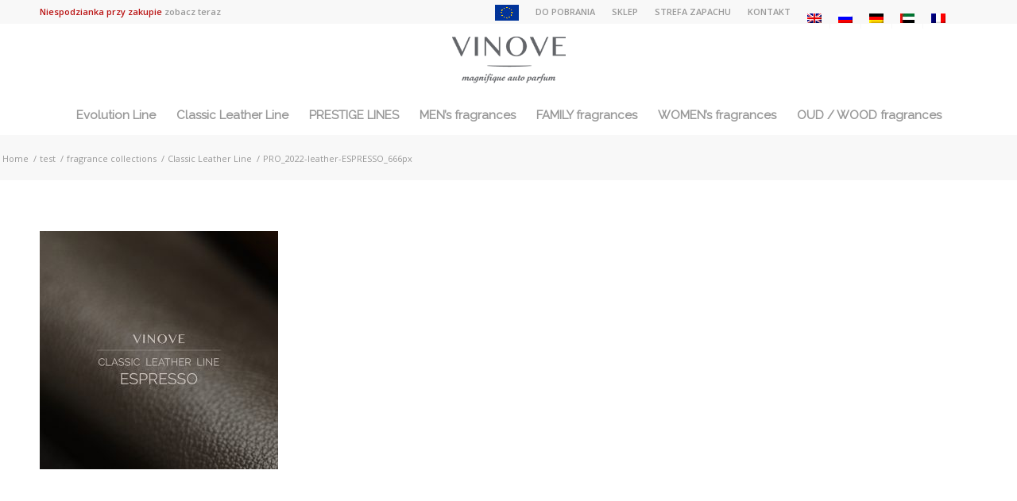

--- FILE ---
content_type: text/html; charset=UTF-8
request_url: https://vinove.pl/fragrance-collections/classic-leather-line/pro_2022-leather-espresso_666px-2/
body_size: 11736
content:
<!DOCTYPE html>
<html lang="pl-PL" class="html_stretched responsive av-preloader-disabled av-default-lightbox  html_header_top html_logo_center html_bottom_nav_header html_menu_right html_slim html_header_sticky html_header_shrinking_disabled html_header_topbar_active html_mobile_menu_tablet html_disabled html_header_searchicon_disabled html_content_align_center html_header_unstick_top_disabled html_header_stretch_disabled html_minimal_header html_entry_id_16731 av-no-preview ">
<head>
<meta charset="UTF-8" />
<meta name="viewport" content="width=device-width, initial-scale=1, maximum-scale=1">
<meta name='robots' content='index, follow, max-image-preview:large, max-snippet:-1, max-video-preview:-1' />
<link rel="alternate" hreflang="pl" href="https://vinove.pl/fragrance-collections/classic-leather-line/pro_2022-leather-espresso_666px/" />
<link rel="alternate" hreflang="en" href="https://vinove.pl/en/fragrance-collections/classic-leather-line/pro_2022-leather-espresso_666px-2/" />
<link rel="alternate" hreflang="ru" href="https://vinove.pl/ru/pro_2022-leather-espresso_666px-2/" />
<link rel="alternate" hreflang="de" href="https://vinove.pl/de/fragrance-collections/classic-leather-line/pro_2022-leather-espresso_666px-2/" />
<link rel="alternate" hreflang="ar" href="https://vinove.pl/ar/pro_2022-leather-espresso_666px-2/" />
<link rel="alternate" hreflang="fr" href="https://vinove.pl/fr/fragrance-collections/classic-leather-line/pro_2022-leather-espresso_666px-2/" />
<link rel="alternate" hreflang="x-default" href="https://vinove.pl/fragrance-collections/classic-leather-line/pro_2022-leather-espresso_666px/" />
<title>PRO_2022-leather-ESPRESSO_666px - VINOVE</title>
<link rel="canonical" href="https://vinove.pl/fragrance-collections/classic-leather-line/pro_2022-leather-espresso_666px-2/" />
<meta property="og:locale" content="pl_PL" />
<meta property="og:type" content="article" />
<meta property="og:title" content="PRO_2022-leather-ESPRESSO_666px - VINOVE" />
<meta property="og:url" content="https://vinove.pl/fragrance-collections/classic-leather-line/pro_2022-leather-espresso_666px-2/" />
<meta property="og:site_name" content="VINOVE" />
<meta property="og:image" content="https://vinove.pl/fragrance-collections/classic-leather-line/pro_2022-leather-espresso_666px-2" />
<meta property="og:image:width" content="666" />
<meta property="og:image:height" content="666" />
<meta property="og:image:type" content="image/jpeg" />
<meta name="twitter:card" content="summary_large_image" />
<script type="application/ld+json" class="yoast-schema-graph">{"@context":"https://schema.org","@graph":[{"@type":"WebPage","@id":"https://vinove.pl/fragrance-collections/classic-leather-line/pro_2022-leather-espresso_666px-2/","url":"https://vinove.pl/fragrance-collections/classic-leather-line/pro_2022-leather-espresso_666px-2/","name":"PRO_2022-leather-ESPRESSO_666px - VINOVE","isPartOf":{"@id":"https://vinove.pl/ru/#website"},"primaryImageOfPage":{"@id":"https://vinove.pl/fragrance-collections/classic-leather-line/pro_2022-leather-espresso_666px-2/#primaryimage"},"image":{"@id":"https://vinove.pl/fragrance-collections/classic-leather-line/pro_2022-leather-espresso_666px-2/#primaryimage"},"thumbnailUrl":"https://vinove.pl/storage/2022/09/pro_2022-leather-espresso_666px.jpg","datePublished":"2022-09-19T10:06:18+00:00","dateModified":"2022-09-19T10:06:18+00:00","breadcrumb":{"@id":"https://vinove.pl/fragrance-collections/classic-leather-line/pro_2022-leather-espresso_666px-2/#breadcrumb"},"inLanguage":"pl-PL","potentialAction":[{"@type":"ReadAction","target":["https://vinove.pl/fragrance-collections/classic-leather-line/pro_2022-leather-espresso_666px-2/"]}]},{"@type":"ImageObject","inLanguage":"pl-PL","@id":"https://vinove.pl/fragrance-collections/classic-leather-line/pro_2022-leather-espresso_666px-2/#primaryimage","url":"https://vinove.pl/storage/2022/09/pro_2022-leather-espresso_666px.jpg","contentUrl":"https://vinove.pl/storage/2022/09/pro_2022-leather-espresso_666px.jpg","width":666,"height":666},{"@type":"BreadcrumbList","@id":"https://vinove.pl/fragrance-collections/classic-leather-line/pro_2022-leather-espresso_666px-2/#breadcrumb","itemListElement":[{"@type":"ListItem","position":1,"name":"Strona główna","item":"https://vinove.pl/"},{"@type":"ListItem","position":2,"name":"fragrance collections","item":"https://vinove.pl/fragrance-collections/"},{"@type":"ListItem","position":3,"name":"Classic Leather Line","item":"https://vinove.pl/fragrance-collections/classic-leather-line/"},{"@type":"ListItem","position":4,"name":"PRO_2022-leather-ESPRESSO_666px"}]},{"@type":"WebSite","@id":"https://vinove.pl/ru/#website","url":"https://vinove.pl/ru/","name":"VINOVE","description":"magnifique auto perfum","potentialAction":[{"@type":"SearchAction","target":{"@type":"EntryPoint","urlTemplate":"https://vinove.pl/ru/?s={search_term_string}"},"query-input":"required name=search_term_string"}],"inLanguage":"pl-PL"}]}</script>
<link rel="alternate" type="application/rss+xml" title="VINOVE &raquo; Kanał z wpisami" href="https://vinove.pl/feed/" />
<link rel="alternate" type="application/rss+xml" title="VINOVE &raquo; Kanał z komentarzami" href="https://vinove.pl/comments/feed/" />
<link rel='stylesheet' id='avia-google-webfont' href='//fonts.googleapis.com/css?family=Raleway%7COpen+Sans:400,600' type='text/css' media='all'/> 



<link rel="stylesheet" type="text/css" href="//vinove.pl/wp-content/cache/wpfc-minified/qm1fd198/a7suo.css" media="all"/>
<style id='classic-theme-styles-inline-css' type='text/css'>
/*! This file is auto-generated */
.wp-block-button__link{color:#fff;background-color:#32373c;border-radius:9999px;box-shadow:none;text-decoration:none;padding:calc(.667em + 2px) calc(1.333em + 2px);font-size:1.125em}.wp-block-file__button{background:#32373c;color:#fff;text-decoration:none}
</style>
<style id='global-styles-inline-css' type='text/css'>
body{--wp--preset--color--black: #000000;--wp--preset--color--cyan-bluish-gray: #abb8c3;--wp--preset--color--white: #ffffff;--wp--preset--color--pale-pink: #f78da7;--wp--preset--color--vivid-red: #cf2e2e;--wp--preset--color--luminous-vivid-orange: #ff6900;--wp--preset--color--luminous-vivid-amber: #fcb900;--wp--preset--color--light-green-cyan: #7bdcb5;--wp--preset--color--vivid-green-cyan: #00d084;--wp--preset--color--pale-cyan-blue: #8ed1fc;--wp--preset--color--vivid-cyan-blue: #0693e3;--wp--preset--color--vivid-purple: #9b51e0;--wp--preset--gradient--vivid-cyan-blue-to-vivid-purple: linear-gradient(135deg,rgba(6,147,227,1) 0%,rgb(155,81,224) 100%);--wp--preset--gradient--light-green-cyan-to-vivid-green-cyan: linear-gradient(135deg,rgb(122,220,180) 0%,rgb(0,208,130) 100%);--wp--preset--gradient--luminous-vivid-amber-to-luminous-vivid-orange: linear-gradient(135deg,rgba(252,185,0,1) 0%,rgba(255,105,0,1) 100%);--wp--preset--gradient--luminous-vivid-orange-to-vivid-red: linear-gradient(135deg,rgba(255,105,0,1) 0%,rgb(207,46,46) 100%);--wp--preset--gradient--very-light-gray-to-cyan-bluish-gray: linear-gradient(135deg,rgb(238,238,238) 0%,rgb(169,184,195) 100%);--wp--preset--gradient--cool-to-warm-spectrum: linear-gradient(135deg,rgb(74,234,220) 0%,rgb(151,120,209) 20%,rgb(207,42,186) 40%,rgb(238,44,130) 60%,rgb(251,105,98) 80%,rgb(254,248,76) 100%);--wp--preset--gradient--blush-light-purple: linear-gradient(135deg,rgb(255,206,236) 0%,rgb(152,150,240) 100%);--wp--preset--gradient--blush-bordeaux: linear-gradient(135deg,rgb(254,205,165) 0%,rgb(254,45,45) 50%,rgb(107,0,62) 100%);--wp--preset--gradient--luminous-dusk: linear-gradient(135deg,rgb(255,203,112) 0%,rgb(199,81,192) 50%,rgb(65,88,208) 100%);--wp--preset--gradient--pale-ocean: linear-gradient(135deg,rgb(255,245,203) 0%,rgb(182,227,212) 50%,rgb(51,167,181) 100%);--wp--preset--gradient--electric-grass: linear-gradient(135deg,rgb(202,248,128) 0%,rgb(113,206,126) 100%);--wp--preset--gradient--midnight: linear-gradient(135deg,rgb(2,3,129) 0%,rgb(40,116,252) 100%);--wp--preset--font-size--small: 13px;--wp--preset--font-size--medium: 20px;--wp--preset--font-size--large: 36px;--wp--preset--font-size--x-large: 42px;--wp--preset--spacing--20: 0.44rem;--wp--preset--spacing--30: 0.67rem;--wp--preset--spacing--40: 1rem;--wp--preset--spacing--50: 1.5rem;--wp--preset--spacing--60: 2.25rem;--wp--preset--spacing--70: 3.38rem;--wp--preset--spacing--80: 5.06rem;--wp--preset--shadow--natural: 6px 6px 9px rgba(0, 0, 0, 0.2);--wp--preset--shadow--deep: 12px 12px 50px rgba(0, 0, 0, 0.4);--wp--preset--shadow--sharp: 6px 6px 0px rgba(0, 0, 0, 0.2);--wp--preset--shadow--outlined: 6px 6px 0px -3px rgba(255, 255, 255, 1), 6px 6px rgba(0, 0, 0, 1);--wp--preset--shadow--crisp: 6px 6px 0px rgba(0, 0, 0, 1);}:where(.is-layout-flex){gap: 0.5em;}:where(.is-layout-grid){gap: 0.5em;}body .is-layout-flow > .alignleft{float: left;margin-inline-start: 0;margin-inline-end: 2em;}body .is-layout-flow > .alignright{float: right;margin-inline-start: 2em;margin-inline-end: 0;}body .is-layout-flow > .aligncenter{margin-left: auto !important;margin-right: auto !important;}body .is-layout-constrained > .alignleft{float: left;margin-inline-start: 0;margin-inline-end: 2em;}body .is-layout-constrained > .alignright{float: right;margin-inline-start: 2em;margin-inline-end: 0;}body .is-layout-constrained > .aligncenter{margin-left: auto !important;margin-right: auto !important;}body .is-layout-constrained > :where(:not(.alignleft):not(.alignright):not(.alignfull)){max-width: var(--wp--style--global--content-size);margin-left: auto !important;margin-right: auto !important;}body .is-layout-constrained > .alignwide{max-width: var(--wp--style--global--wide-size);}body .is-layout-flex{display: flex;}body .is-layout-flex{flex-wrap: wrap;align-items: center;}body .is-layout-flex > *{margin: 0;}body .is-layout-grid{display: grid;}body .is-layout-grid > *{margin: 0;}:where(.wp-block-columns.is-layout-flex){gap: 2em;}:where(.wp-block-columns.is-layout-grid){gap: 2em;}:where(.wp-block-post-template.is-layout-flex){gap: 1.25em;}:where(.wp-block-post-template.is-layout-grid){gap: 1.25em;}.has-black-color{color: var(--wp--preset--color--black) !important;}.has-cyan-bluish-gray-color{color: var(--wp--preset--color--cyan-bluish-gray) !important;}.has-white-color{color: var(--wp--preset--color--white) !important;}.has-pale-pink-color{color: var(--wp--preset--color--pale-pink) !important;}.has-vivid-red-color{color: var(--wp--preset--color--vivid-red) !important;}.has-luminous-vivid-orange-color{color: var(--wp--preset--color--luminous-vivid-orange) !important;}.has-luminous-vivid-amber-color{color: var(--wp--preset--color--luminous-vivid-amber) !important;}.has-light-green-cyan-color{color: var(--wp--preset--color--light-green-cyan) !important;}.has-vivid-green-cyan-color{color: var(--wp--preset--color--vivid-green-cyan) !important;}.has-pale-cyan-blue-color{color: var(--wp--preset--color--pale-cyan-blue) !important;}.has-vivid-cyan-blue-color{color: var(--wp--preset--color--vivid-cyan-blue) !important;}.has-vivid-purple-color{color: var(--wp--preset--color--vivid-purple) !important;}.has-black-background-color{background-color: var(--wp--preset--color--black) !important;}.has-cyan-bluish-gray-background-color{background-color: var(--wp--preset--color--cyan-bluish-gray) !important;}.has-white-background-color{background-color: var(--wp--preset--color--white) !important;}.has-pale-pink-background-color{background-color: var(--wp--preset--color--pale-pink) !important;}.has-vivid-red-background-color{background-color: var(--wp--preset--color--vivid-red) !important;}.has-luminous-vivid-orange-background-color{background-color: var(--wp--preset--color--luminous-vivid-orange) !important;}.has-luminous-vivid-amber-background-color{background-color: var(--wp--preset--color--luminous-vivid-amber) !important;}.has-light-green-cyan-background-color{background-color: var(--wp--preset--color--light-green-cyan) !important;}.has-vivid-green-cyan-background-color{background-color: var(--wp--preset--color--vivid-green-cyan) !important;}.has-pale-cyan-blue-background-color{background-color: var(--wp--preset--color--pale-cyan-blue) !important;}.has-vivid-cyan-blue-background-color{background-color: var(--wp--preset--color--vivid-cyan-blue) !important;}.has-vivid-purple-background-color{background-color: var(--wp--preset--color--vivid-purple) !important;}.has-black-border-color{border-color: var(--wp--preset--color--black) !important;}.has-cyan-bluish-gray-border-color{border-color: var(--wp--preset--color--cyan-bluish-gray) !important;}.has-white-border-color{border-color: var(--wp--preset--color--white) !important;}.has-pale-pink-border-color{border-color: var(--wp--preset--color--pale-pink) !important;}.has-vivid-red-border-color{border-color: var(--wp--preset--color--vivid-red) !important;}.has-luminous-vivid-orange-border-color{border-color: var(--wp--preset--color--luminous-vivid-orange) !important;}.has-luminous-vivid-amber-border-color{border-color: var(--wp--preset--color--luminous-vivid-amber) !important;}.has-light-green-cyan-border-color{border-color: var(--wp--preset--color--light-green-cyan) !important;}.has-vivid-green-cyan-border-color{border-color: var(--wp--preset--color--vivid-green-cyan) !important;}.has-pale-cyan-blue-border-color{border-color: var(--wp--preset--color--pale-cyan-blue) !important;}.has-vivid-cyan-blue-border-color{border-color: var(--wp--preset--color--vivid-cyan-blue) !important;}.has-vivid-purple-border-color{border-color: var(--wp--preset--color--vivid-purple) !important;}.has-vivid-cyan-blue-to-vivid-purple-gradient-background{background: var(--wp--preset--gradient--vivid-cyan-blue-to-vivid-purple) !important;}.has-light-green-cyan-to-vivid-green-cyan-gradient-background{background: var(--wp--preset--gradient--light-green-cyan-to-vivid-green-cyan) !important;}.has-luminous-vivid-amber-to-luminous-vivid-orange-gradient-background{background: var(--wp--preset--gradient--luminous-vivid-amber-to-luminous-vivid-orange) !important;}.has-luminous-vivid-orange-to-vivid-red-gradient-background{background: var(--wp--preset--gradient--luminous-vivid-orange-to-vivid-red) !important;}.has-very-light-gray-to-cyan-bluish-gray-gradient-background{background: var(--wp--preset--gradient--very-light-gray-to-cyan-bluish-gray) !important;}.has-cool-to-warm-spectrum-gradient-background{background: var(--wp--preset--gradient--cool-to-warm-spectrum) !important;}.has-blush-light-purple-gradient-background{background: var(--wp--preset--gradient--blush-light-purple) !important;}.has-blush-bordeaux-gradient-background{background: var(--wp--preset--gradient--blush-bordeaux) !important;}.has-luminous-dusk-gradient-background{background: var(--wp--preset--gradient--luminous-dusk) !important;}.has-pale-ocean-gradient-background{background: var(--wp--preset--gradient--pale-ocean) !important;}.has-electric-grass-gradient-background{background: var(--wp--preset--gradient--electric-grass) !important;}.has-midnight-gradient-background{background: var(--wp--preset--gradient--midnight) !important;}.has-small-font-size{font-size: var(--wp--preset--font-size--small) !important;}.has-medium-font-size{font-size: var(--wp--preset--font-size--medium) !important;}.has-large-font-size{font-size: var(--wp--preset--font-size--large) !important;}.has-x-large-font-size{font-size: var(--wp--preset--font-size--x-large) !important;}
.wp-block-navigation a:where(:not(.wp-element-button)){color: inherit;}
:where(.wp-block-post-template.is-layout-flex){gap: 1.25em;}:where(.wp-block-post-template.is-layout-grid){gap: 1.25em;}
:where(.wp-block-columns.is-layout-flex){gap: 2em;}:where(.wp-block-columns.is-layout-grid){gap: 2em;}
.wp-block-pullquote{font-size: 1.5em;line-height: 1.6;}
</style>


<link rel="stylesheet" type="text/css" href="//vinove.pl/wp-content/cache/wpfc-minified/1caeid5l/9nshh.css" media="all"/>
<style id='wpml-menu-item-0-inline-css' type='text/css'>
#lang_sel img, #lang_sel_list img, #lang_sel_footer img { display: inline; }
</style>





<link rel="stylesheet" type="text/css" href="//vinove.pl/wp-content/cache/wpfc-minified/1mw4skuz/3tf0v.css" media="all"/>


<link rel="stylesheet" type="text/css" href="//vinove.pl/wp-content/cache/wpfc-minified/2xz2n4m5/3tf0v.css" media="screen"/>

<link rel="stylesheet" type="text/css" href="//vinove.pl/wp-content/cache/wpfc-minified/6jxfqla4/3tf0v.css" media="print"/>


<link rel="stylesheet" type="text/css" href="//vinove.pl/wp-content/cache/wpfc-minified/k0c89fpj/9nrjz.css" media="all"/>
<script src='//vinove.pl/wp-content/cache/wpfc-minified/lm7b7oxr/9nshh.js' type="text/javascript"></script>


<script type="text/javascript" id="wpml-cookie-js-extra">
/* <![CDATA[ */
var wpml_cookies = {"wp-wpml_current_language":{"value":"pl","expires":1,"path":"\/"}};
var wpml_cookies = {"wp-wpml_current_language":{"value":"pl","expires":1,"path":"\/"}};
/* ]]> */
</script>
<script src='//vinove.pl/wp-content/cache/wpfc-minified/20d7mznc/3tfbx.js' type="text/javascript"></script>


<link rel="https://api.w.org/" href="https://vinove.pl/wp-json/" /><link rel="alternate" type="application/json" href="https://vinove.pl/wp-json/wp/v2/media/16731" /><link rel='shortlink' href='https://vinove.pl/?p=16731' />
<link rel="alternate" type="application/json+oembed" href="https://vinove.pl/wp-json/oembed/1.0/embed?url=https%3A%2F%2Fvinove.pl%2Ffragrance-collections%2Fclassic-leather-line%2Fpro_2022-leather-espresso_666px%2F" />
<link rel="alternate" type="text/xml+oembed" href="https://vinove.pl/wp-json/oembed/1.0/embed?url=https%3A%2F%2Fvinove.pl%2Ffragrance-collections%2Fclassic-leather-line%2Fpro_2022-leather-espresso_666px%2F&#038;format=xml" />
<link rel="profile" href="https://gmpg.org/xfn/11" />
<link rel="alternate" type="application/rss+xml" title="VINOVE RSS2 Feed" href="https://vinove.pl/feed/" />
<link rel="pingback" href="https://vinove.pl/xmlrpc.php" />
<!--[if lt IE 9]><script src="https://vinove.pl/wp-content/themes/enfold/js/html5shiv.js"></script><![endif]-->
<link rel="icon" href="https://vinove.pl/storage/2016/10/vinove-favicon.png" type="image/png">
<style type="text/css">.recentcomments a{display:inline !important;padding:0 !important;margin:0 !important;}</style><link rel="icon" href="https://vinove.pl/storage/2016/10/vinove-favicon-36x36.png" sizes="32x32" />
<link rel="icon" href="https://vinove.pl/storage/2016/10/vinove-favicon.png" sizes="192x192" />
<link rel="apple-touch-icon" href="https://vinove.pl/storage/2016/10/vinove-favicon.png" />
<meta name="msapplication-TileImage" content="https://vinove.pl/storage/2016/10/vinove-favicon.png" />
<style type="text/css" id="custom-css">
/*
Tutaj możesz dodać własny CSS.
Naciśnij ikonkę pomocy, żeby dowiedzieć się więcej.
*/
.hide-title span {
display: none;
}
body:not(.woocommerce):not(.woocommerce-page) .only-shop {
display: none !important;
}
.cart_dropdown {
display: none !important;
}
.single-product .sidebar {
display: none!important;
}
.avia_wpml_language_switch li .language_flag img {
display: none!important;
}
@media only screen and (max-width: 767px) {
.sub_menu li	{
padding: 0 3px !important;
}
}
.pum-theme-3212 .pum-content + .pum-close, .pum-theme-cutting-edge .pum-content + .pum-close {
position: absolute;
height: 24px;
width: 24px;
left: auto;
right: 0px;
bottom: auto;
top: 0px;
padding: 0px;
color: #1e73be;
font-family: inherit;
font-size: 32px;
line-height: 24px;
border: 1px none #ffffff;
border-radius: 0px;
box-shadow: -1px 1px 1px 0px rgb(2 2 2 / 0%);
text-shadow: -1px 1px 1px rgb(0 0 0 / 0%);
background-color: rgba( 0, 0, 0, 0.00 );
}
.pum-content.popmake-content {
background-color: white;
}
.pum-theme-3212 .pum-container, .pum-theme-cutting-edge .pum-container {
background-color: rgba( 255, 255, 255, 1.00 );
}
.pum-theme-3208 .pum-content + .pum-close, .pum-theme-default-theme .pum-content + .pum-close {
padding: 25px 15px 25px 25px;
font-weight: 700;
font-size: 25px;
}
#pum-15782 {
position: absolute;
}
.menu-item i._mi, .menu-item img._mi {
margin-top: -4px;
}		</style>
<style type='text/css'>
@font-face {font-family: 'entypo-fontello'; font-weight: normal; font-style: normal;
src: url('https://vinove.pl/wp-content/themes/enfold/config-templatebuilder/avia-template-builder/assets/fonts/entypo-fontello.eot?v=3');
src: url('https://vinove.pl/wp-content/themes/enfold/config-templatebuilder/avia-template-builder/assets/fonts/entypo-fontello.eot?v=3#iefix') format('embedded-opentype'), 
url('https://vinove.pl/wp-content/themes/enfold/config-templatebuilder/avia-template-builder/assets/fonts/entypo-fontello.woff?v=3') format('woff'), 
url('https://vinove.pl/wp-content/themes/enfold/config-templatebuilder/avia-template-builder/assets/fonts/entypo-fontello.ttf?v=3') format('truetype'), 
url('https://vinove.pl/wp-content/themes/enfold/config-templatebuilder/avia-template-builder/assets/fonts/entypo-fontello.svg?v=3#entypo-fontello') format('svg');
} #top .avia-font-entypo-fontello, body .avia-font-entypo-fontello, html body [data-av_iconfont='entypo-fontello']:before{ font-family: 'entypo-fontello'; }
</style><script>
(function(i,s,o,g,r,a,m){i['GoogleAnalyticsObject']=r;i[r]=i[r]||function(){
(i[r].q=i[r].q||[]).push(arguments)},i[r].l=1*new Date();a=s.createElement(o),
m=s.getElementsByTagName(o)[0];a.async=1;a.src=g;m.parentNode.insertBefore(a,m)
})(window,document,'script','https://www.google-analytics.com/analytics.js','ga');
ga('create', 'UA-98900785-1', 'auto');
ga('send', 'pageview');
</script>
</head>
<body data-rsssl=1 id="top" class="attachment attachment-template-default attachmentid-16731 attachment-jpeg stretched raleway open_sans " itemscope="itemscope" itemtype="https://schema.org/WebPage" >
<div id='wrap_all'>
<header id='header' class='all_colors header_color light_bg_color  av_header_top av_logo_center av_bottom_nav_header av_menu_right av_slim av_header_sticky av_header_shrinking_disabled av_header_stretch_disabled av_mobile_menu_tablet av_header_searchicon_disabled av_header_unstick_top_disabled av_minimal_header av_header_border_disabled'  role="banner" itemscope="itemscope" itemtype="https://schema.org/WPHeader" >
<a id="advanced_menu_toggle" href="#" aria-hidden='true' data-av_icon='' data-av_iconfont='entypo-fontello'></a><a id="advanced_menu_hide" href="#" 	aria-hidden='true' data-av_icon='' data-av_iconfont='entypo-fontello'></a>		<div id='header_meta' class='container_wrap container_wrap_meta  av_secondary_right av_extra_header_active av_phone_active_left av_entry_id_16731'>
<div class='container'>
<nav class='sub_menu'  role="navigation" itemscope="itemscope" itemtype="https://schema.org/SiteNavigationElement" ><ul id="avia2-menu" class="menu"><li id="menu-item-18688" class="menu-item menu-item-type-custom menu-item-object-custom menu-item-18688"><a href="#"><img width="30" height="20" src="https://vinove.pl/storage/2019/01/flaga-ue-30.jpg" class="_mi _image" alt="" aria-hidden="true" decoding="async" /><span class="visuallyhidden">UE</span></a></li>
<li id="menu-item-17073" class="menu-item menu-item-type-post_type menu-item-object-page menu-item-17073"><a href="https://vinove.pl/do-pobrania/">DO POBRANIA</a></li>
<li id="menu-item-1661" class="only-shop js-basket menu-item menu-item-type-custom menu-item-object-custom menu-item-1661"><a href="/koszyk/"><i class="_mi _before dashicons dashicons-cart" aria-hidden="true"></i><span>Koszyk</span></a></li>
<li id="menu-item-1636" class="hide-title only-shop menu-item menu-item-type-custom menu-item-object-custom menu-item-1636"><a href="https://vinove.pl/moje-konto/edit-account/"><i class="_mi _before dashicons dashicons-admin-users" aria-hidden="true"></i><span>Szczegóły konta</span></a></li>
<li id="menu-item-1900" class="menu-item menu-item-type-custom menu-item-object-custom menu-item-1900"><a href="/sklep">SKLEP</a></li>
<li id="menu-item-8802" class="menu-item menu-item-type-post_type menu-item-object-page menu-item-8802"><a href="https://vinove.pl/strefa-zapachu/">STREFA ZAPACHU</a></li>
<li id="menu-item-724" class="menu-item menu-item-type-post_type menu-item-object-page menu-item-724"><a href="https://vinove.pl/kontakt/">KONTAKT</a></li>
<li id="menu-item-wpml-ls-11-en" class="menu-item-language menu-item wpml-ls-slot-11 wpml-ls-item wpml-ls-item-en wpml-ls-menu-item wpml-ls-first-item menu-item-type-wpml_ls_menu_item menu-item-object-wpml_ls_menu_item menu-item-wpml-ls-11-en"><a href="https://vinove.pl/en/fragrance-collections/classic-leather-line/pro_2022-leather-espresso_666px-2/"><img
class="wpml-ls-flag"
src="https://vinove.pl/wp-content/plugins/sitepress-multilingual-cms/res/flags/en.png"
alt="angielski"
/></a></li>
<li id="menu-item-wpml-ls-11-ru" class="menu-item-language menu-item wpml-ls-slot-11 wpml-ls-item wpml-ls-item-ru wpml-ls-menu-item menu-item-type-wpml_ls_menu_item menu-item-object-wpml_ls_menu_item menu-item-wpml-ls-11-ru"><a href="https://vinove.pl/ru/pro_2022-leather-espresso_666px-2/"><img
class="wpml-ls-flag"
src="https://vinove.pl/wp-content/plugins/sitepress-multilingual-cms/res/flags/ru.png"
alt="rosyjski"
/></a></li>
<li id="menu-item-wpml-ls-11-de" class="menu-item-language menu-item wpml-ls-slot-11 wpml-ls-item wpml-ls-item-de wpml-ls-menu-item menu-item-type-wpml_ls_menu_item menu-item-object-wpml_ls_menu_item menu-item-wpml-ls-11-de"><a href="https://vinove.pl/de/fragrance-collections/classic-leather-line/pro_2022-leather-espresso_666px-2/"><img
class="wpml-ls-flag"
src="https://vinove.pl/wp-content/plugins/sitepress-multilingual-cms/res/flags/de.png"
alt="niemiecki"
/></a></li>
<li id="menu-item-wpml-ls-11-ar" class="menu-item-language menu-item wpml-ls-slot-11 wpml-ls-item wpml-ls-item-ar wpml-ls-menu-item menu-item-type-wpml_ls_menu_item menu-item-object-wpml_ls_menu_item menu-item-wpml-ls-11-ar"><a href="https://vinove.pl/ar/pro_2022-leather-espresso_666px-2/"><img
class="wpml-ls-flag"
src="https://vinove.pl/storage/flags/ea.jpg"
alt="arabski"
/></a></li>
<li id="menu-item-wpml-ls-11-fr" class="menu-item-language menu-item wpml-ls-slot-11 wpml-ls-item wpml-ls-item-fr wpml-ls-menu-item wpml-ls-last-item menu-item-type-wpml_ls_menu_item menu-item-object-wpml_ls_menu_item menu-item-wpml-ls-11-fr"><a href="https://vinove.pl/fr/fragrance-collections/classic-leather-line/pro_2022-leather-espresso_666px-2/"><img
class="wpml-ls-flag"
src="https://vinove.pl/wp-content/plugins/sitepress-multilingual-cms/res/flags/fr.png"
alt="francuski"
/></a></li>
</ul><ul class='avia_wpml_language_switch avia_wpml_language_switch_extra'><li class='language_pl avia_current_lang'><a href='https://vinove.pl/fragrance-collections/classic-leather-line/pro_2022-leather-espresso_666px/'>	<span class='language_flag'><img title='polski' src='https://vinove.pl/wp-content/plugins/sitepress-multilingual-cms/res/flags/pl.png' alt='polski' /></span>	<span class='language_native'>polski</span>	<span class='language_translated'>polski</span>	<span class='language_code'>pl</span></a></li><li class='language_en '><a href='https://vinove.pl/en/fragrance-collections/classic-leather-line/pro_2022-leather-espresso_666px-2/'>	<span class='language_flag'><img title='English' src='https://vinove.pl/wp-content/plugins/sitepress-multilingual-cms/res/flags/en.png' alt='English' /></span>	<span class='language_native'>English</span>	<span class='language_translated'>angielski</span>	<span class='language_code'>en</span></a></li><li class='language_ru '><a href='https://vinove.pl/ru/pro_2022-leather-espresso_666px-2/'>	<span class='language_flag'><img title='Русский' src='https://vinove.pl/wp-content/plugins/sitepress-multilingual-cms/res/flags/ru.png' alt='Русский' /></span>	<span class='language_native'>Русский</span>	<span class='language_translated'>rosyjski</span>	<span class='language_code'>ru</span></a></li><li class='language_de '><a href='https://vinove.pl/de/fragrance-collections/classic-leather-line/pro_2022-leather-espresso_666px-2/'>	<span class='language_flag'><img title='Deutsch' src='https://vinove.pl/wp-content/plugins/sitepress-multilingual-cms/res/flags/de.png' alt='Deutsch' /></span>	<span class='language_native'>Deutsch</span>	<span class='language_translated'>niemiecki</span>	<span class='language_code'>de</span></a></li><li class='language_ar '><a href='https://vinove.pl/ar/pro_2022-leather-espresso_666px-2/'>	<span class='language_flag'><img title='العربية' src='https://vinove.pl/storage/flags/ea.jpg' alt='العربية' /></span>	<span class='language_native'>العربية</span>	<span class='language_translated'>arabski</span>	<span class='language_code'>ar</span></a></li><li class='language_fr '><a href='https://vinove.pl/fr/fragrance-collections/classic-leather-line/pro_2022-leather-espresso_666px-2/'>	<span class='language_flag'><img title='Français' src='https://vinove.pl/wp-content/plugins/sitepress-multilingual-cms/res/flags/fr.png' alt='Français' /></span>	<span class='language_native'>Français</span>	<span class='language_translated'>francuski</span>	<span class='language_code'>fr</span></a></li></ul></nav><div class='phone-info with_nav'><span><span class="niespodzianka" style="color: #BA1414;">Niespodzianka przy zakupie <a href="/sklep">zobacz teraz</a></span></span></div>			      </div>
</div>
<div  id='header_main' class='container_wrap container_wrap_logo'>
<div class='container av-logo-container'><div class='inner-container'><strong class='logo'><a href='https://vinove.pl/'><img height='100' width='300' src='https://vinove.pl/storage/2017/02/VINOVE-logo-claim-szary-1.png' alt='VINOVE' /></a></strong></div></div><div id='header_main_alternate' class='container_wrap'><div class='container'><nav class='main_menu' data-selectname='Select a page'  role="navigation" itemscope="itemscope" itemtype="https://schema.org/SiteNavigationElement" ><div class="avia-menu av-main-nav-wrap"><ul id="avia-menu" class="menu av-main-nav"><li id="menu-item-17072" class="menu-item menu-item-type-post_type menu-item-object-page menu-item-has-children menu-item-top-level menu-item-top-level-1"><a href="https://vinove.pl/fragrance-collections/evolution-line/" itemprop="url"><span class="avia-bullet"></span><span class="avia-menu-text">Evolution Line</span><span class="avia-menu-fx"><span class="avia-arrow-wrap"><span class="avia-arrow"></span></span></span></a>
<ul class="sub-menu">
<li id="menu-item-17067" class="menu-item menu-item-type-post_type menu-item-object-page"><a href="https://vinove.pl/fragrance-collections/evolution-line/sporty/" itemprop="url"><span class="avia-bullet"></span><span class="avia-menu-text">Sporty</span></a></li>
<li id="menu-item-17066" class="menu-item menu-item-type-post_type menu-item-object-page"><a href="https://vinove.pl/fragrance-collections/evolution-line/excellence/" itemprop="url"><span class="avia-bullet"></span><span class="avia-menu-text">Excellence</span></a></li>
<li id="menu-item-17065" class="menu-item menu-item-type-post_type menu-item-object-page"><a href="https://vinove.pl/fragrance-collections/evolution-line/phenomen/" itemprop="url"><span class="avia-bullet"></span><span class="avia-menu-text">Phenomen</span></a></li>
</ul>
</li>
<li id="menu-item-17071" class="menu-item menu-item-type-post_type menu-item-object-page menu-item-has-children menu-item-top-level menu-item-top-level-2"><a href="https://vinove.pl/fragrance-collections/classic-leather-line/" itemprop="url"><span class="avia-bullet"></span><span class="avia-menu-text">Classic Leather Line</span><span class="avia-menu-fx"><span class="avia-arrow-wrap"><span class="avia-arrow"></span></span></span></a>
<ul class="sub-menu">
<li id="menu-item-17070" class="menu-item menu-item-type-post_type menu-item-object-page"><a href="https://vinove.pl/fragrance-collections/classic-leather-line/ivory/" itemprop="url"><span class="avia-bullet"></span><span class="avia-menu-text">Ivory</span></a></li>
<li id="menu-item-17069" class="menu-item menu-item-type-post_type menu-item-object-page"><a href="https://vinove.pl/fragrance-collections/classic-leather-line/eclipse/" itemprop="url"><span class="avia-bullet"></span><span class="avia-menu-text">Eclipse</span></a></li>
<li id="menu-item-17068" class="menu-item menu-item-type-post_type menu-item-object-page"><a href="https://vinove.pl/fragrance-collections/classic-leather-line/espresso/" itemprop="url"><span class="avia-bullet"></span><span class="avia-menu-text">Espresso</span></a></li>
</ul>
</li>
<li id="menu-item-10359" class="menu-item menu-item-type-post_type menu-item-object-page menu-item-has-children menu-item-top-level menu-item-top-level-3"><a href="https://vinove.pl/fragrance-collections/prestige-lines/" itemprop="url"><span class="avia-bullet"></span><span class="avia-menu-text">PRESTIGE LINES</span><span class="avia-menu-fx"><span class="avia-arrow-wrap"><span class="avia-arrow"></span></span></span></a>
<ul class="sub-menu">
<li id="menu-item-8792" class="menu-item menu-item-type-post_type menu-item-object-page menu-item-has-children"><a href="https://vinove.pl/fragrance-collections/prestige-wood/" itemprop="url"><span class="avia-bullet"></span><span class="avia-menu-text">PRESTIGE WOOD fragrances</span></a>
<ul class="sub-menu">
<li id="menu-item-8795" class="menu-item menu-item-type-post_type menu-item-object-page"><a href="https://vinove.pl/fragrance-collections/prestige-wood/oslo/" itemprop="url"><span class="avia-bullet"></span><span class="avia-menu-text">oslo</span></a></li>
<li id="menu-item-8794" class="menu-item menu-item-type-post_type menu-item-object-page"><a href="https://vinove.pl/fragrance-collections/prestige-wood/milano/" itemprop="url"><span class="avia-bullet"></span><span class="avia-menu-text">milano</span></a></li>
<li id="menu-item-10214" class="menu-item menu-item-type-post_type menu-item-object-page"><a href="https://vinove.pl/fragrance-collections/prestige-wood/london/" itemprop="url"><span class="avia-bullet"></span><span class="avia-menu-text">london</span></a></li>
<li id="menu-item-20827" class="menu-item menu-item-type-post_type menu-item-object-page"><a href="https://vinove.pl/fragrance-collections/prestige-wood/dakar/" itemprop="url"><span class="avia-bullet"></span><span class="avia-menu-text">dakar</span></a></li>
</ul>
</li>
<li id="menu-item-10582" class="menu-item menu-item-type-post_type menu-item-object-page menu-item-has-children"><a href="https://vinove.pl/fragrance-collections/prestige-lines/prestige-jewelry/" itemprop="url"><span class="avia-bullet"></span><span class="avia-menu-text">PRESTIGE JEWELRY fragrances</span></a>
<ul class="sub-menu">
<li id="menu-item-17779" class="menu-item menu-item-type-post_type menu-item-object-page"><a href="https://vinove.pl/fragrance-collections/woman/monza-jewelry/" itemprop="url"><span class="avia-bullet"></span><span class="avia-menu-text">monza jewelry</span></a></li>
<li id="menu-item-17778" class="menu-item menu-item-type-post_type menu-item-object-page"><a href="https://vinove.pl/fragrance-collections/prestige-lines/prestige-jewelry/miami-jewelry/" itemprop="url"><span class="avia-bullet"></span><span class="avia-menu-text">miami jewelry</span></a></li>
<li id="menu-item-17777" class="menu-item menu-item-type-post_type menu-item-object-page"><a href="https://vinove.pl/fragrance-collections/prestige-lines/prestige-jewelry/maranello-jewelry/" itemprop="url"><span class="avia-bullet"></span><span class="avia-menu-text">maranello jewelry</span></a></li>
<li id="menu-item-10583" class="menu-item menu-item-type-post_type menu-item-object-page"><a href="https://vinove.pl/fragrance-collections/prestige-lines/prestige-jewelry/oslo-jewelry/" itemprop="url"><span class="avia-bullet"></span><span class="avia-menu-text">oslo jewelry</span></a></li>
<li id="menu-item-11019" class="menu-item menu-item-type-post_type menu-item-object-page"><a href="https://vinove.pl/fragrance-collections/prestige-lines/prestige-jewelry/milano-jewelry/" itemprop="url"><span class="avia-bullet"></span><span class="avia-menu-text">milano jewelry</span></a></li>
<li id="menu-item-10585" class="menu-item menu-item-type-post_type menu-item-object-page"><a href="https://vinove.pl/fragrance-collections/prestige-lines/prestige-jewelry/london-jewelry/" itemprop="url"><span class="avia-bullet"></span><span class="avia-menu-text">london  jewelry</span></a></li>
</ul>
</li>
</ul>
</li>
<li id="menu-item-387" class="menu-item menu-item-type-post_type menu-item-object-page menu-item-has-children menu-item-top-level menu-item-top-level-4"><a href="https://vinove.pl/fragrance-collections/man/" itemprop="url"><span class="avia-bullet"></span><span class="avia-menu-text">MEN&#8217;s fragrances</span><span class="avia-menu-fx"><span class="avia-arrow-wrap"><span class="avia-arrow"></span></span></span></a>
<ul class="sub-menu">
<li id="menu-item-426" class="menu-item menu-item-type-post_type menu-item-object-page"><a href="https://vinove.pl/fragrance-collections/man/silverstone/" itemprop="url"><span class="avia-bullet"></span><span class="avia-menu-text">silverstone</span></a></li>
<li id="menu-item-427" class="menu-item menu-item-type-post_type menu-item-object-page"><a href="https://vinove.pl/fragrance-collections/man/indianapolis/" itemprop="url"><span class="avia-bullet"></span><span class="avia-menu-text">indianapolis</span></a></li>
<li id="menu-item-20826" class="menu-item menu-item-type-post_type menu-item-object-page"><a href="https://vinove.pl/fragrance-collections/man/las-vegas/" itemprop="url"><span class="avia-bullet"></span><span class="avia-menu-text">las vegas</span></a></li>
</ul>
</li>
<li id="menu-item-385" class="menu-item menu-item-type-post_type menu-item-object-page menu-item-has-children menu-item-top-level menu-item-top-level-5"><a href="https://vinove.pl/fragrance-collections/family/" itemprop="url"><span class="avia-bullet"></span><span class="avia-menu-text">FAMILY fragrances</span><span class="avia-menu-fx"><span class="avia-arrow-wrap"><span class="avia-arrow"></span></span></span></a>
<ul class="sub-menu">
<li id="menu-item-596" class="menu-item menu-item-type-post_type menu-item-object-page"><a href="https://vinove.pl/fragrance-collections/family/fuji/" itemprop="url"><span class="avia-bullet"></span><span class="avia-menu-text">fuji</span></a></li>
<li id="menu-item-597" class="menu-item menu-item-type-post_type menu-item-object-page"><a href="https://vinove.pl/fragrance-collections/family/bahrain/" itemprop="url"><span class="avia-bullet"></span><span class="avia-menu-text">bahrain</span></a></li>
</ul>
</li>
<li id="menu-item-386" class="menu-item menu-item-type-post_type menu-item-object-page menu-item-has-children menu-item-top-level menu-item-top-level-6"><a href="https://vinove.pl/fragrance-collections/woman/" itemprop="url"><span class="avia-bullet"></span><span class="avia-menu-text">WOMEN&#8217;s fragrances</span><span class="avia-menu-fx"><span class="avia-arrow-wrap"><span class="avia-arrow"></span></span></span></a>
<ul class="sub-menu">
<li id="menu-item-563" class="menu-item menu-item-type-post_type menu-item-object-page"><a href="https://vinove.pl/fragrance-collections/woman/monza/" itemprop="url"><span class="avia-bullet"></span><span class="avia-menu-text">monza</span></a></li>
<li id="menu-item-15310" class="menu-item menu-item-type-post_type menu-item-object-page"><a href="https://vinove.pl/fragrance-collections/woman/maranello/" itemprop="url"><span class="avia-bullet"></span><span class="avia-menu-text">maranello</span></a></li>
<li id="menu-item-16679" class="menu-item menu-item-type-post_type menu-item-object-page"><a href="https://vinove.pl/fragrance-collections/woman/miami/" itemprop="url"><span class="avia-bullet"></span><span class="avia-menu-text">miami</span></a></li>
<li id="menu-item-20828" class="menu-item menu-item-type-post_type menu-item-object-page"><a href="https://vinove.pl/fragrance-collections/woman/verona/" itemprop="url"><span class="avia-bullet"></span><span class="avia-menu-text">verona</span></a></li>
</ul>
</li>
<li id="menu-item-4057" class="menu-item menu-item-type-post_type menu-item-object-page menu-item-has-children menu-item-top-level menu-item-top-level-7"><a href="https://vinove.pl/fragrance-collections/premium/" itemprop="url"><span class="avia-bullet"></span><span class="avia-menu-text">OUD / WOOD fragrances</span><span class="avia-menu-fx"><span class="avia-arrow-wrap"><span class="avia-arrow"></span></span></span></a>
<ul class="sub-menu">
<li id="menu-item-4056" class="menu-item menu-item-type-post_type menu-item-object-page"><a href="https://vinove.pl/fragrance-collections/premium/rome/" itemprop="url"><span class="avia-bullet"></span><span class="avia-menu-text">rome wood</span></a></li>
<li id="menu-item-4055" class="menu-item menu-item-type-post_type menu-item-object-page"><a href="https://vinove.pl/fragrance-collections/premium/warsaw/" itemprop="url"><span class="avia-bullet"></span><span class="avia-menu-text">warsaw oud</span></a></li>
<li id="menu-item-4054" class="menu-item menu-item-type-post_type menu-item-object-page"><a href="https://vinove.pl/fragrance-collections/premium/paris/" itemprop="url"><span class="avia-bullet"></span><span class="avia-menu-text">paris oud</span></a></li>
</ul>
</li>
</ul></div></nav></div> </div> 
</div>
<div class='header_bg'></div>
</header>
<div id='main' class='all_colors' data-scroll-offset='88'>
<div class='stretch_full container_wrap alternate_color light_bg_color empty_title  title_container'><div class='container'><div class="breadcrumb breadcrumbs avia-breadcrumbs"><div class="breadcrumb-trail" xmlns:v="http://rdf.data-vocabulary.org/#"><span class="trail-before"><span class="breadcrumb-title"> </span></span> <a href="https://vinove.pl" title="VINOVE" rel="home" class="trail-begin">Home</a> <span class="sep">/</span> <span><a rel="v:url" property="v:title" href="https://vinove.pl/?page_id=6325" title="test">test</a></span> <span class="sep">/</span> <span><a rel="v:url" property="v:title" href="https://vinove.pl/fragrance-collections/" title="fragrance collections">fragrance collections</a></span> <span class="sep">/</span> <span><a rel="v:url" property="v:title" href="https://vinove.pl/fragrance-collections/classic-leather-line/" title="Classic Leather Line">Classic Leather Line</a></span> <span class="sep">/</span> <span class="trail-end">PRO_2022-leather-ESPRESSO_666px</span></div></div></div></div>
<div class='container_wrap container_wrap_first main_color fullsize'>
<div class='container'>
<main class='template-page content  av-content-full alpha units'  role="main" itemprop="mainContentOfPage" >
<article class='post-entry post-entry-type-page post-entry-16731'  itemscope="itemscope" itemtype="https://schema.org/CreativeWork" >
<div class="entry-content-wrapper clearfix">
<header class="entry-content-header"></header><div class="entry-content"  itemprop="text" ><p class="attachment"><a href='https://vinove.pl/storage/2022/09/pro_2022-leather-espresso_666px.jpg'><img fetchpriority="high" decoding="async" width="300" height="300" src="https://vinove.pl/storage/2022/09/pro_2022-leather-espresso_666px-300x300.jpg" class="attachment-medium size-medium" alt="" srcset="https://vinove.pl/storage/2022/09/pro_2022-leather-espresso_666px-300x300.jpg 300w, https://vinove.pl/storage/2022/09/pro_2022-leather-espresso_666px-80x80.jpg 80w, https://vinove.pl/storage/2022/09/pro_2022-leather-espresso_666px-36x36.jpg 36w, https://vinove.pl/storage/2022/09/pro_2022-leather-espresso_666px-180x180.jpg 180w, https://vinove.pl/storage/2022/09/pro_2022-leather-espresso_666px-450x450.jpg 450w, https://vinove.pl/storage/2022/09/pro_2022-leather-espresso_666px-600x600.jpg 600w, https://vinove.pl/storage/2022/09/pro_2022-leather-espresso_666px.jpg 666w" sizes="(max-width: 300px) 100vw, 300px" /></a></p>
</div><footer class="entry-footer"></footer>			</div>
</article>
</main>
</div>
</div>
<div class='container_wrap footer_color' id='footer'>
<div class='container'>
<div class='flex_column av_one_fourth  first el_before_av_one_fourth'><section id="custom_html-14" class="widget_text widget clearfix widget_custom_html"><h3 class="widgettitle">Informacje</h3><div class="textwidget custom-html-widget"><section id="woocommerce_product_categories-2" class="widget clearfix woocommerce widget_product_categories">
<ul>
<li id="menu-item-6280" class="menu-item menu-item-type-custom menu-item-object-custom menu-item-6280"><a href="https://vinove.pl/sklep/jak-zamawiac/">Jak zamawiać</a></li>
<li id="menu-item-6281" class="menu-item menu-item-type-custom menu-item-object-custom menu-item-6281"><a href="https://vinove.pl/sklep/warunki-dostawy/">Warunki dostawy</a></li>
<li id="menu-item-6282" class="menu-item menu-item-type-custom menu-item-object-custom menu-item-6282"><a href="https://vinove.pl/sklep/platnosci/">Płatności</a></li>
<li id="menu-item-6284" class="menu-item menu-item-type-custom menu-item-object-custom menu-item-6284"><a href="https://vinove.pl/sklep/zwrot-towaru/">Zwrot towaru</a></li>
<li id="menu-item-6286" class="menu-item menu-item-type-custom menu-item-object-custom menu-item-6286"><a href="https://vinove.pl/sklep/regulamin/">Regulamin</a></li>
</ul>
</section></div><span class="seperator extralight-border"></span></section></div><div class='flex_column av_one_fourth  el_after_av_one_fourth  el_before_av_one_fourth '><section id="custom_html-9" class="widget_text widget clearfix widget_custom_html"><h3 class="widgettitle">KATEGORIE</h3><div class="textwidget custom-html-widget"><section id="woocommerce_product_categories-2" class="widget clearfix woocommerce widget_product_categories">
<ul class="product-categories">
<li class="cat-item cat-item-52"><a href="https://vinove.pl/sklep/kategoria-produktu/prestige-wood-fragrances/">PRESTIGE WOOD fragrances</a></li>
<li class="cat-item cat-item-52"><a href="https://vinove.pl/sklep/kategoria-produktu/mens-fragrances/">MEN’s fragrance</a></li>
<li class="cat-item cat-item-54"><a href="https://vinove.pl/sklep/kategoria-produktu/family-fragrances/">FAMILY fragrances</a></li>
<li class="cat-item cat-item-53"><a href="https://vinove.pl/sklep/kategoria-produktu/womens-fragrances/">WOMEN’s fragrances</a></li>
<li class="cat-item cat-item-212"><a href="https://vinove.pl/sklep/kategoria-produktu/oud-wood-fragrances/">OUD /WOOD fragrances</a></li>
</ul>
</section></div><span class="seperator extralight-border"></span></section></div><div class='flex_column av_one_fourth  el_after_av_one_fourth  el_before_av_one_fourth '><section id="custom_html-2" class="widget_text widget clearfix widget_custom_html"><h3 class="widgettitle">płatności</h3><div class="textwidget custom-html-widget"><img src="https://vinove.pl/storage/2018/05/dp_logo_bw_white-300x87.png" alt="logotyp dotpay">
<img src="https://vinove.pl/storage/2018/06/logotypy-organizacji-platniczych-1.jpg" alt="logotypy-organizacji-platniczych"></div><span class="seperator extralight-border"></span></section></div><div class='flex_column av_one_fourth  el_after_av_one_fourth  el_before_av_one_fourth '><section id="text-2" class="widget clearfix widget_text"><h3 class="widgettitle">Kontakt</h3>			<div class="textwidget"><p>T: +48 604 707 999<br />
@: sklep@vinove.pl</p>
<p>VINOVE Sp. z&nbsp;o.o.</p>
<p>93-526 Łódź<br />
ul. Rymanowska 4</p>
</div>
<span class="seperator extralight-border"></span></section></div>
</div>
</div>
<footer class='container_wrap socket_color' id='socket'  role="contentinfo" itemscope="itemscope" itemtype="https://schema.org/WPFooter" >
<div class='container'>
<span class='copyright'> © Copyright - VINOVE</span>
<ul class='noLightbox social_bookmarks icon_count_3'><li class='social_bookmarks_facebook av-social-link-facebook social_icon_1'><a target='_blank' href='https://www.facebook.com/Vinove-244089886723219/' aria-hidden='true' data-av_icon='' data-av_iconfont='entypo-fontello' title='Facebook'><span class='avia_hidden_link_text'>Facebook</span></a></li><li class='social_bookmarks_instagram av-social-link-instagram social_icon_2'><a target='_blank' href='https://www.instagram.com/vinove_official/' aria-hidden='true' data-av_icon='' data-av_iconfont='entypo-fontello' title='Instagram'><span class='avia_hidden_link_text'>Instagram</span></a></li><li class='social_bookmarks_youtube av-social-link-youtube social_icon_3'><a target='_blank' href='https://www.youtube.com/channel/UCHLlhVO2ymPq60pfNhAZ2Ow' aria-hidden='true' data-av_icon='' data-av_iconfont='entypo-fontello' title='Youtube'><span class='avia_hidden_link_text'>Youtube</span></a></li></ul><nav class='sub_menu_socket'  role="navigation" itemscope="itemscope" itemtype="https://schema.org/SiteNavigationElement" ><div class="avia3-menu"><ul id="avia3-menu" class="menu"><li id="menu-item-2138" class="menu-item menu-item-type-post_type menu-item-object-page menu-item-privacy-policy menu-item-top-level menu-item-top-level-1"><a href="https://vinove.pl/polityka-plikow-cookies/" itemprop="url"><span class="avia-bullet"></span><span class="avia-menu-text">Polityka plików cookies i nota prawna</span><span class="avia-menu-fx"><span class="avia-arrow-wrap"><span class="avia-arrow"></span></span></span></a></li>
<li id="menu-item-2139" class="menu-item menu-item-type-post_type menu-item-object-page menu-item-top-level menu-item-top-level-2"><a href="https://vinove.pl/polityka-prywatnosci-vinove/" itemprop="url"><span class="avia-bullet"></span><span class="avia-menu-text">Polityka prywatności VINOVE</span><span class="avia-menu-fx"><span class="avia-arrow-wrap"><span class="avia-arrow"></span></span></span></a></li>
<li id="menu-item-15805" class="menu-item menu-item-type-custom menu-item-object-custom menu-item-top-level menu-item-top-level-3"><a target="_blank" href="https://vinove.pl/VINOVE-regulamin-konkursu-na-FB-i-IG.pdf" itemprop="url"><span class="avia-bullet"></span><span class="avia-menu-text">KONKURS VINOVE</span><span class="avia-menu-fx"><span class="avia-arrow-wrap"><span class="avia-arrow"></span></span></span></a></li>
</ul></div></nav>						
</div> 
<div class='container'>
<p><a href="https://vinove.pl/dotacje-unijne/"><img loading="lazy" decoding="async" class="alignnone image-14603 size-full" style="text-decoration: none;" src="https://vinove.pl/storage/2021/08/banner-projektu-vinove-2021_all.png" alt="" width="1200" height="240" srcset="https://vinove.pl/storage/2021/08/banner-projektu-vinove-2021_all.png 1200w, https://vinove.pl/storage/2021/08/banner-projektu-vinove-2021_all-300x60.png 300w, https://vinove.pl/storage/2021/08/banner-projektu-vinove-2021_all-1030x206.png 1030w, https://vinove.pl/storage/2021/08/banner-projektu-vinove-2021_all-768x154.png 768w, https://vinove.pl/storage/2021/08/banner-projektu-vinove-2021_all-705x141.png 705w, https://vinove.pl/storage/2021/08/banner-projektu-vinove-2021_all-600x120.png 600w" sizes="(max-width: 1200px) 100vw, 1200px" /></a></p>					</div>
</footer>
</div>
</div>
<script type='text/javascript'>
/* <![CDATA[ */  
var avia_framework_globals = avia_framework_globals || {};
avia_framework_globals.frameworkUrl = 'https://vinove.pl/wp-content/themes/enfold/framework/';
avia_framework_globals.installedAt = 'https://vinove.pl/wp-content/themes/enfold/';
avia_framework_globals.ajaxurl = 'https://vinove.pl/efektiwa_cms/admin-ajax.php?lang=pl';
/* ]]> */ 
</script>
<script type="text/javascript" src="https://vinove.pl/wp-content/themes/enfold/js/avia.js" id="avia-default-js"></script>
<script type="text/javascript" src="https://vinove.pl/wp-content/themes/enfold/js/shortcodes.js" id="avia-shortcodes-js"></script>
<script type="text/javascript" src="https://vinove.pl/wp-content/themes/enfold/js/aviapopup/jquery.magnific-popup.min.js" id="avia-popup-js"></script>
<script type="text/javascript" id="mediaelement-core-js-before">
/* <![CDATA[ */
var mejsL10n = {"language":"pl","strings":{"mejs.download-file":"Pobierz plik","mejs.install-flash":"Korzystasz z przegl\u0105darki, kt\u00f3ra nie ma w\u0142\u0105czonej lub zainstalowanej wtyczki Flash player. W\u0142\u0105cz wtyczk\u0119 Flash player lub pobierz najnowsz\u0105 wersj\u0119 z https:\/\/get.adobe.com\/flashplayer\/","mejs.fullscreen":"Tryb pe\u0142noekranowy","mejs.play":"Odtw\u00f3rz","mejs.pause":"Zatrzymaj","mejs.time-slider":"Slider Czasu","mejs.time-help-text":"U\u017cyj strza\u0142ek lewo\/prawo aby przesun\u0105\u0107 o sekund\u0119 do przodu lub do ty\u0142u, strza\u0142ek g\u00f3ra\/d\u00f3\u0142 aby przesun\u0105\u0107 o dziesi\u0119\u0107 sekund.","mejs.live-broadcast":"Transmisja na \u017cywo","mejs.volume-help-text":"U\u017cywaj strza\u0142ek do g\u00f3ry\/do do\u0142u aby zwi\u0119kszy\u0107 lub zmniejszy\u0107 g\u0142o\u015bno\u015b\u0107.","mejs.unmute":"W\u0142\u0105cz dzwi\u0119k","mejs.mute":"Wycisz","mejs.volume-slider":"Suwak g\u0142o\u015bno\u015bci","mejs.video-player":"Odtwarzacz video","mejs.audio-player":"Odtwarzacz plik\u00f3w d\u017awi\u0119kowych","mejs.captions-subtitles":"Napisy","mejs.captions-chapters":"Rozdzia\u0142y","mejs.none":"Brak","mejs.afrikaans":"afrykanerski","mejs.albanian":"Alba\u0144ski","mejs.arabic":"arabski","mejs.belarusian":"bia\u0142oruski","mejs.bulgarian":"bu\u0142garski","mejs.catalan":"katalo\u0144ski","mejs.chinese":"chi\u0144ski","mejs.chinese-simplified":"chi\u0144ski (uproszczony)","mejs.chinese-traditional":"chi\u0144ski (tradycyjny)","mejs.croatian":"chorwacki","mejs.czech":"czeski","mejs.danish":"du\u0144ski","mejs.dutch":"holenderski","mejs.english":"angielski","mejs.estonian":"esto\u0144ski","mejs.filipino":"filipi\u0144ski","mejs.finnish":"fi\u0144ski","mejs.french":"francuski","mejs.galician":"galicyjski","mejs.german":"niemiecki","mejs.greek":"grecki","mejs.haitian-creole":"Kreolski haita\u0144ski","mejs.hebrew":"hebrajski","mejs.hindi":"hinduski","mejs.hungarian":"w\u0119gierski","mejs.icelandic":"islandzki","mejs.indonesian":"indonezyjski","mejs.irish":"irlandzki","mejs.italian":"w\u0142oski","mejs.japanese":"japo\u0144ski","mejs.korean":"korea\u0144ski","mejs.latvian":"\u0142otewski","mejs.lithuanian":"litewski","mejs.macedonian":"macedo\u0144ski","mejs.malay":"malajski","mejs.maltese":"malta\u0144ski","mejs.norwegian":"norweski","mejs.persian":"perski","mejs.polish":"polski","mejs.portuguese":"portugalski","mejs.romanian":"rumu\u0144ski","mejs.russian":"rosyjski","mejs.serbian":"serbski","mejs.slovak":"s\u0142owacki","mejs.slovenian":"s\u0142owe\u0144ski","mejs.spanish":"hiszpa\u0144ski","mejs.swahili":"suahili","mejs.swedish":"szwedzki","mejs.tagalog":"tagalski","mejs.thai":"tajski","mejs.turkish":"turecki","mejs.ukrainian":"ukrai\u0144ski","mejs.vietnamese":"wietnamski","mejs.welsh":"walijski","mejs.yiddish":"jidysz"}};
/* ]]> */
</script>
<script type="text/javascript" src="https://vinove.pl/wp-includes/js/mediaelement/mediaelement-and-player.min.js" id="mediaelement-core-js"></script>
<script type="text/javascript" src="https://vinove.pl/wp-includes/js/mediaelement/mediaelement-migrate.min.js" id="mediaelement-migrate-js"></script>
<script type="text/javascript" id="mediaelement-js-extra">
/* <![CDATA[ */
var _wpmejsSettings = {"pluginPath":"https:\/\/vinove.pl\/wp-includes\/js\/mediaelement\/","classPrefix":"mejs-","stretching":"responsive","audioShortcodeLibrary":"mediaelement","videoShortcodeLibrary":"mediaelement"};
/* ]]> */
</script>
<script type="text/javascript" src="https://vinove.pl/wp-includes/js/mediaelement/wp-mediaelement.min.js" id="wp-mediaelement-js"></script>
<script type="text/javascript" src="https://vinove.pl/wp-includes/js/comment-reply.min.js" id="comment-reply-js" async="async" data-wp-strategy="async"></script>
<script type="text/javascript">
jQuery(document).ready(function($){
var $basket = $('.js-basket span');
var $basketEnfold = $('.cart_dropdown');
productCount = function() {
return +($basketEnfold.find('.av-cart-counter').text());
}
$basketEnfold.hide();
productCountRenew();
function productCountRenew() {
setTimeout(function() {
if(productCount()) {
$basket.closest('li').show();
} else {
$basket.closest('li').hide();
}
$basket.html(productCount);
productCountRenew();
}, 1000);
}
});
</script>
<a href='#top' title='Scroll to top' id='scroll-top-link' aria-hidden='true' data-av_icon='' data-av_iconfont='entypo-fontello'><span class="avia_hidden_link_text">Scroll to top</span></a>
<div id="fb-root"></div>
</body>
</html><!-- need to refresh to see cached version -->